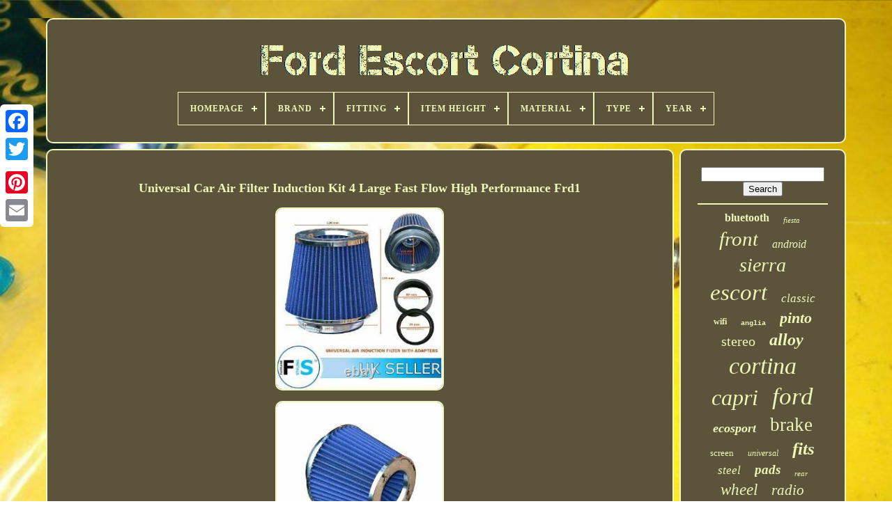

--- FILE ---
content_type: text/html
request_url: https://fordescortcortinagroup.com/en/universal_car_air_filter_induction_kit_4_large_fast_flow_high_performance_frd1.html
body_size: 5446
content:


	<!DOCTYPE HTML>


 
	 

<HTML>
  

	  	<HEAD>



		 <TITLE>  Universal Car Air Filter Induction Kit 4 Large Fast Flow High Performance Frd1

  
	 </TITLE>	
		 	 	<LINK HREF="https://fordescortcortinagroup.com/favicon.png"	TYPE="image/png"   REL="icon"> 	
	  <META HTTP-EQUIV="content-type"  CONTENT="text/html; charset=UTF-8">
  
 
	
<META   CONTENT="width=device-width, initial-scale=1" NAME="viewport"> 
  
	
	
 
  	
 <LINK  HREF="https://fordescortcortinagroup.com/wuvatirige.css" TYPE="text/css"	REL="stylesheet">  
	

<!--\\\\\\\\\\\\\\\\\\\\\\\\\\\\\\\\\\\\\\\\\\\\\\\\\\\\\\\\\\\\\\\\\\\\\\\\\\\\\\\\\\\\\\\\\\\\\\\\\\\\\\\\\\\\\\\\\\\\\\\\\\\\\\\\\\\\\\\\\\\\\\\\\\\\\\-->
<LINK  REL="stylesheet" HREF="https://fordescortcortinagroup.com/pajuxicor.css" TYPE="text/css">


	
	
		<SCRIPT  SRC="https://code.jquery.com/jquery-latest.min.js"  TYPE="text/javascript">


</SCRIPT>  
	
 <SCRIPT SRC="https://fordescortcortinagroup.com/pifov.js" TYPE="text/javascript"> 
</SCRIPT>

	  <SCRIPT TYPE="text/javascript"   SRC="https://fordescortcortinagroup.com/tiwo.js">

  </SCRIPT>
	  <SCRIPT SRC="https://fordescortcortinagroup.com/ganozuqy.js" ASYNC  TYPE="text/javascript"> 		
</SCRIPT>
	 
	 <SCRIPT   TYPE="text/javascript"   ASYNC	SRC="https://fordescortcortinagroup.com/nira.js"> 
 
	 </SCRIPT> 

	
	
 <SCRIPT  TYPE="text/javascript">

 
	var a2a_config = a2a_config || {};a2a_config.no_3p = 1;

  </SCRIPT>


	

	
	 
<SCRIPT TYPE="text/javascript"> 
	window.onload = function ()
	{
		reredowib('supasosih', 'Search', 'https://fordescortcortinagroup.com/en/search.php');
		woqylegy("bobehu.php","xwtn", "Universal Car Air Filter Induction Kit 4 Large Fast Flow High Performance Frd1");
		
		
	}
	  </SCRIPT> 
 
   </HEAD> 	
	 
  	
 
  <BODY DATA-ID="164153025896">




	 <DIV  STYLE="left:0px; top:150px;" CLASS="a2a_kit a2a_kit_size_32 a2a_floating_style a2a_vertical_style">
			
 
 
			
<A  CLASS="a2a_button_facebook">
 	 </A>
 		
		
 <A  CLASS="a2a_button_twitter">
 

</A>

	


		


<A  CLASS="a2a_button_google_plus">

</A> 	 	 	
			 
<A CLASS="a2a_button_pinterest"> 
	 	</A> 
 

 
		
	  
<A	CLASS="a2a_button_email">  </A>

	 

 </DIV> 		

	 
	
	<DIV ID="juduq">  
    	 
		
 


<!--\\\\\\\\\\\\\\\\\\\\\\\\\\\\\\\\\\\\\\\\\\\\\\\\\\\\\\\\\\\\\\\\\\\\\\\\\\\\\\\\\\\\\\\\\\\\\\\\\\\\\\\\\\\\\\\\\\\\\\\\\\\\\\\\\\\\\\\\\\\\\\\\\\\\\\-->
<DIV ID="gyrozikos">	
 
	 	   
			
	<A HREF="https://fordescortcortinagroup.com/en/">
<IMG	ALT="Ford Escort Cortina" SRC="https://fordescortcortinagroup.com/en/ford_escort_cortina.gif">
	 
</A>




			
<div id='zicezi' class='align-center'>
<ul>
<li class='has-sub'><a href='https://fordescortcortinagroup.com/en/'><span>Homepage</span></a>
<ul>
	<li><a href='https://fordescortcortinagroup.com/en/all_items_ford_escort_cortina.html'><span>All items</span></a></li>
	<li><a href='https://fordescortcortinagroup.com/en/latest_items_ford_escort_cortina.html'><span>Latest items</span></a></li>
	<li><a href='https://fordescortcortinagroup.com/en/popular_items_ford_escort_cortina.html'><span>Popular items</span></a></li>
	<li><a href='https://fordescortcortinagroup.com/en/newest_videos_ford_escort_cortina.html'><span>Newest videos</span></a></li>
</ul>
</li>

<li class='has-sub'><a href='https://fordescortcortinagroup.com/en/brand/'><span>Brand</span></a>
<ul>
	<li><a href='https://fordescortcortinagroup.com/en/brand/bcsmmcar.html'><span>Bcsmmcar (35)</span></a></li>
	<li><a href='https://fordescortcortinagroup.com/en/brand/borg_beck.html'><span>Borg & Beck (25)</span></a></li>
	<li><a href='https://fordescortcortinagroup.com/en/brand/bosch.html'><span>Bosch (18)</span></a></li>
	<li><a href='https://fordescortcortinagroup.com/en/brand/calibre.html'><span>Calibre (28)</span></a></li>
	<li><a href='https://fordescortcortinagroup.com/en/brand/cruize.html'><span>Cruize (19)</span></a></li>
	<li><a href='https://fordescortcortinagroup.com/en/brand/dare_motorsport.html'><span>Dare Motorsport (37)</span></a></li>
	<li><a href='https://fordescortcortinagroup.com/en/brand/ebc.html'><span>Ebc (78)</span></a></li>
	<li><a href='https://fordescortcortinagroup.com/en/brand/ebc_brakes.html'><span>Ebc Brakes (48)</span></a></li>
	<li><a href='https://fordescortcortinagroup.com/en/brand/ferodo.html'><span>Ferodo (37)</span></a></li>
	<li><a href='https://fordescortcortinagroup.com/en/brand/fls.html'><span>Fls (131)</span></a></li>
	<li><a href='https://fordescortcortinagroup.com/en/brand/ford.html'><span>Ford (830)</span></a></li>
	<li><a href='https://fordescortcortinagroup.com/en/brand/jbw.html'><span>Jbw (56)</span></a></li>
	<li><a href='https://fordescortcortinagroup.com/en/brand/jtx_lighting.html'><span>Jtx Lighting (26)</span></a></li>
	<li><a href='https://fordescortcortinagroup.com/en/brand/lucas.html'><span>Lucas (48)</span></a></li>
	<li><a href='https://fordescortcortinagroup.com/en/brand/luk.html'><span>Luk (17)</span></a></li>
	<li><a href='https://fordescortcortinagroup.com/en/brand/mae.html'><span>Mae (23)</span></a></li>
	<li><a href='https://fordescortcortinagroup.com/en/brand/moto.html'><span>Moto (30)</span></a></li>
	<li><a href='https://fordescortcortinagroup.com/en/brand/piper.html'><span>Piper (64)</span></a></li>
	<li><a href='https://fordescortcortinagroup.com/en/brand/tunershop.html'><span>Tunershop (42)</span></a></li>
	<li><a href='https://fordescortcortinagroup.com/en/brand/weber.html'><span>Weber (33)</span></a></li>
	<li><a href='https://fordescortcortinagroup.com/en/latest_items_ford_escort_cortina.html'>Other (1951)</a></li>
</ul>
</li>

<li class='has-sub'><a href='https://fordescortcortinagroup.com/en/fitting/'><span>Fitting</span></a>
<ul>
	<li><a href='https://fordescortcortinagroup.com/en/fitting/clamp_on.html'><span>Clamp On (3)</span></a></li>
	<li><a href='https://fordescortcortinagroup.com/en/fitting/universal.html'><span>Universal (125)</span></a></li>
	<li><a href='https://fordescortcortinagroup.com/en/latest_items_ford_escort_cortina.html'>Other (3448)</a></li>
</ul>
</li>

<li class='has-sub'><a href='https://fordescortcortinagroup.com/en/item_height/'><span>Item Height</span></a>
<ul>
	<li><a href='https://fordescortcortinagroup.com/en/item_height/175_mm.html'><span>175 Mm (6)</span></a></li>
	<li><a href='https://fordescortcortinagroup.com/en/item_height/adjustable.html'><span>Adjustable (2)</span></a></li>
	<li><a href='https://fordescortcortinagroup.com/en/latest_items_ford_escort_cortina.html'>Other (3568)</a></li>
</ul>
</li>

<li class='has-sub'><a href='https://fordescortcortinagroup.com/en/material/'><span>Material</span></a>
<ul>
	<li><a href='https://fordescortcortinagroup.com/en/material/abs.html'><span>Abs (6)</span></a></li>
	<li><a href='https://fordescortcortinagroup.com/en/material/abs_pc.html'><span>Abs / Pc (8)</span></a></li>
	<li><a href='https://fordescortcortinagroup.com/en/material/aluminium.html'><span>Aluminium (30)</span></a></li>
	<li><a href='https://fordescortcortinagroup.com/en/material/black_alcantara.html'><span>Black Alcantara (3)</span></a></li>
	<li><a href='https://fordescortcortinagroup.com/en/material/carpet.html'><span>Carpet (8)</span></a></li>
	<li><a href='https://fordescortcortinagroup.com/en/material/chrome_metal.html'><span>Chrome, Metal (5)</span></a></li>
	<li><a href='https://fordescortcortinagroup.com/en/material/ds2500.html'><span>Ds2500 (6)</span></a></li>
	<li><a href='https://fordescortcortinagroup.com/en/material/ds3000.html'><span>Ds3000 (22)</span></a></li>
	<li><a href='https://fordescortcortinagroup.com/en/material/faux_leather.html'><span>Faux Leather (6)</span></a></li>
	<li><a href='https://fordescortcortinagroup.com/en/material/leather.html'><span>Leather (5)</span></a></li>
	<li><a href='https://fordescortcortinagroup.com/en/material/leichtmetall.html'><span>Leichtmetall (4)</span></a></li>
	<li><a href='https://fordescortcortinagroup.com/en/material/metal.html'><span>Metal (18)</span></a></li>
	<li><a href='https://fordescortcortinagroup.com/en/material/microfiber_leather.html'><span>Microfiber Leather (6)</span></a></li>
	<li><a href='https://fordescortcortinagroup.com/en/material/plastic.html'><span>Plastic (51)</span></a></li>
	<li><a href='https://fordescortcortinagroup.com/en/material/resin.html'><span>Resin (7)</span></a></li>
	<li><a href='https://fordescortcortinagroup.com/en/material/stainless_steel.html'><span>Stainless Steel (73)</span></a></li>
	<li><a href='https://fordescortcortinagroup.com/en/material/steel.html'><span>Steel (9)</span></a></li>
	<li><a href='https://fordescortcortinagroup.com/en/material/suede.html'><span>Suede (5)</span></a></li>
	<li><a href='https://fordescortcortinagroup.com/en/material/wood.html'><span>Wood (7)</span></a></li>
	<li><a href='https://fordescortcortinagroup.com/en/material/wood_alloy.html'><span>Wood Alloy (9)</span></a></li>
	<li><a href='https://fordescortcortinagroup.com/en/latest_items_ford_escort_cortina.html'>Other (3288)</a></li>
</ul>
</li>

<li class='has-sub'><a href='https://fordescortcortinagroup.com/en/type/'><span>Type</span></a>
<ul>
	<li><a href='https://fordescortcortinagroup.com/en/type/alternator.html'><span>Alternator (23)</span></a></li>
	<li><a href='https://fordescortcortinagroup.com/en/type/brake_caliper.html'><span>Brake Caliper (14)</span></a></li>
	<li><a href='https://fordescortcortinagroup.com/en/type/brake_pad_set.html'><span>Brake Pad Set (30)</span></a></li>
	<li><a href='https://fordescortcortinagroup.com/en/type/camshaft.html'><span>Camshaft (18)</span></a></li>
	<li><a href='https://fordescortcortinagroup.com/en/type/camshaft_kit.html'><span>Camshaft Kit (37)</span></a></li>
	<li><a href='https://fordescortcortinagroup.com/en/type/car_mp5_player.html'><span>Car Mp5 Player (11)</span></a></li>
	<li><a href='https://fordescortcortinagroup.com/en/type/clutch_kit.html'><span>Clutch Kit (13)</span></a></li>
	<li><a href='https://fordescortcortinagroup.com/en/type/discs.html'><span>Discs (13)</span></a></li>
	<li><a href='https://fordescortcortinagroup.com/en/type/distributor.html'><span>Distributor (14)</span></a></li>
	<li><a href='https://fordescortcortinagroup.com/en/type/front_kit.html'><span>Front Kit (44)</span></a></li>
	<li><a href='https://fordescortcortinagroup.com/en/type/headlight_assembly.html'><span>Headlight Assembly (17)</span></a></li>
	<li><a href='https://fordescortcortinagroup.com/en/type/hub_cap.html'><span>Hub Cap (42)</span></a></li>
	<li><a href='https://fordescortcortinagroup.com/en/type/induction_kit.html'><span>Induction Kit (19)</span></a></li>
	<li><a href='https://fordescortcortinagroup.com/en/type/interior.html'><span>Interior (22)</span></a></li>
	<li><a href='https://fordescortcortinagroup.com/en/type/pads.html'><span>Pads (11)</span></a></li>
	<li><a href='https://fordescortcortinagroup.com/en/type/piston.html'><span>Piston (16)</span></a></li>
	<li><a href='https://fordescortcortinagroup.com/en/type/silencer.html'><span>Silencer (28)</span></a></li>
	<li><a href='https://fordescortcortinagroup.com/en/type/starter_motor.html'><span>Starter Motor (15)</span></a></li>
	<li><a href='https://fordescortcortinagroup.com/en/type/wheel_rim.html'><span>Wheel Rim (55)</span></a></li>
	<li><a href='https://fordescortcortinagroup.com/en/type/wheel_set.html'><span>Wheel Set (56)</span></a></li>
	<li><a href='https://fordescortcortinagroup.com/en/latest_items_ford_escort_cortina.html'>Other (3078)</a></li>
</ul>
</li>

<li class='has-sub'><a href='https://fordescortcortinagroup.com/en/year/'><span>Year</span></a>
<ul>
	<li><a href='https://fordescortcortinagroup.com/en/year/1966.html'><span>1966 (2)</span></a></li>
	<li><a href='https://fordescortcortinagroup.com/en/year/1967.html'><span>1967 (3)</span></a></li>
	<li><a href='https://fordescortcortinagroup.com/en/year/1968.html'><span>1968 (7)</span></a></li>
	<li><a href='https://fordescortcortinagroup.com/en/year/1969.html'><span>1969 (2)</span></a></li>
	<li><a href='https://fordescortcortinagroup.com/en/year/1970.html'><span>1970 (38)</span></a></li>
	<li><a href='https://fordescortcortinagroup.com/en/year/1971_1970.html'><span>1971, 1970 (2)</span></a></li>
	<li><a href='https://fordescortcortinagroup.com/en/year/1980.html'><span>1980 (2)</span></a></li>
	<li><a href='https://fordescortcortinagroup.com/en/latest_items_ford_escort_cortina.html'>Other (3520)</a></li>
</ul>
</li>

</ul>
</div>

		

 </DIV>



		
	 <DIV ID="magenemidy">
 	 	 
				<DIV ID="syjehoc"> 
					 
<DIV ID="xetyt">	


  		</DIV> 
	

				<h1 class="[base64]">Universal Car Air Filter Induction Kit 4 Large Fast Flow High Performance Frd1</h1>
  
 



<br/>
   <img class="omd92" src="https://fordescortcortinagroup.com/en/img/Universal_Car_Air_Filter_Induction_Kit_4_Large_Fast_Flow_High_Performance_Frd1_01_zx.jpg" title="Universal Car Air Filter Induction Kit 4 Large Fast Flow High Performance Frd1" alt="Universal Car Air Filter Induction Kit 4 Large Fast Flow High Performance Frd1"/>
  			 <br/>  <img class="omd92" src="https://fordescortcortinagroup.com/en/img/Universal_Car_Air_Filter_Induction_Kit_4_Large_Fast_Flow_High_Performance_Frd1_02_vjh.jpg" title="Universal Car Air Filter Induction Kit 4 Large Fast Flow High Performance Frd1" alt="Universal Car Air Filter Induction Kit 4 Large Fast Flow High Performance Frd1"/>
<br/>


 	 
<img class="omd92" src="https://fordescortcortinagroup.com/en/img/Universal_Car_Air_Filter_Induction_Kit_4_Large_Fast_Flow_High_Performance_Frd1_03_ssaz.jpg" title="Universal Car Air Filter Induction Kit 4 Large Fast Flow High Performance Frd1" alt="Universal Car Air Filter Induction Kit 4 Large Fast Flow High Performance Frd1"/> 
 <br/>  
  
<br/> <img class="omd92" src="https://fordescortcortinagroup.com/en/leza.gif" title="Universal Car Air Filter Induction Kit 4 Large Fast Flow High Performance Frd1" alt="Universal Car Air Filter Induction Kit 4 Large Fast Flow High Performance Frd1"/>   <img class="omd92" src="https://fordescortcortinagroup.com/en/sesuvujyxu.gif" title="Universal Car Air Filter Induction Kit 4 Large Fast Flow High Performance Frd1" alt="Universal Car Air Filter Induction Kit 4 Large Fast Flow High Performance Frd1"/><br/>  <p>UNIVERSAL FAST FLOW PERFORMANCE AIR FILTER - BLUE. High Quality Air Filter Induction.</p>
 <p>
 Improves airflow using the funnel effect. Length : Width : 165 mm : 155 mm. Without adapter - 100 mm. Stage one adapter - 100 mm to 87 mm.
</p> 	<p> 		
	 Stage 2 adapter - 87 mm to 75 mm. Offering improved airflow without loss of filtration, this performance filter can help extend engine life and increase horsepower.
</p> <p> The fine mesh contribute to the excellent airflow whilst the quality moulded rubber base ensure strong body contact. Each filter is washable and re-usable. </p>    <p>	  We offer a professional Fitting Service at our fully qquipped specialized workshop in Romford (Essex), at very competitive prices, WHILE YOU WAIT. You can use a credit / debit card to pay once you have been redirected. Excludes scottish highlands, ireland & northern ireland. All BT and AB postcodes, DD8-11, GY1-99, HS1-99, IV1-23, IV25-27, IV30-32, IV36, IV40-56, JE1-99, KA27-28, KW1-3, KW5-17, PA20-49, PA60-78, PH19-26, PH30-44, PH49-50, and ZE1-99. Customers then have an additional 14 calendar days to actually return it to Fastlane Styling.</p> <p> Customers must return an item /items in the same condition as it was received enclosing the relevant items from the following list, also in original condition. All packaging such as boxes, bags, and polystyrene. Accessories such as brackets and fixings. "Free gifts" or bonus items. All items included in a bundle.</p>
 The item "UNIVERSAL CAR AIR FILTER INDUCTION KIT 4 LARGE FAST FLOW HIGH PERFORMANCE FRD1" is in sale since Tuesday, April 7, 2020. This item is in the category "Vehicle Parts & Accessories\Car Parts & Accessories\Air & Fuel Delivery\Other Air & Fuel Delivery". The seller is "fastlanestyling-europe2012" and is located in Romford. This item can be shipped to United Kingdom.
<ol>
<li>Brand: FLS</li>
<li>Manufacturer Part Number: XH-UN004S(101)</li>
<li>Type: Induction Kit</li>
<li>Fitting: Universal</li>
</ol>
<br/><img class="omd92" src="https://fordescortcortinagroup.com/en/leza.gif" title="Universal Car Air Filter Induction Kit 4 Large Fast Flow High Performance Frd1" alt="Universal Car Air Filter Induction Kit 4 Large Fast Flow High Performance Frd1"/>   <img class="omd92" src="https://fordescortcortinagroup.com/en/sesuvujyxu.gif" title="Universal Car Air Filter Induction Kit 4 Large Fast Flow High Performance Frd1" alt="Universal Car Air Filter Induction Kit 4 Large Fast Flow High Performance Frd1"/> 
<br/>	

				
				 	
<SCRIPT TYPE="text/javascript">

 
					volafad();
				  	
</SCRIPT> 	
			
				 <DIV	STYLE="margin:10px auto;width:200px;" CLASS="a2a_kit a2a_kit_size_32 a2a_default_style">
 	 
					 <A CLASS="a2a_button_facebook">
	</A>  	 
					 
 <A CLASS="a2a_button_twitter">
 </A>   
					 

	<A CLASS="a2a_button_google_plus">
  
	</A>
 
					
<A  CLASS="a2a_button_pinterest">
	
</A>
   	
					 <A  CLASS="a2a_button_email"></A> 
				</DIV> 
					
				
			   </DIV>  
 
			  
 <DIV ID="fusapo"> 
				
				
	<DIV ID="supasosih">	
  		 
						   <HR>	 	

				

</DIV>

				 	 <DIV ID="resok">	 
 </DIV>
 

				
				
<DIV  ID="jomap">
					<a style="font-family:Braggadocio;font-size:16px;font-weight:bolder;font-style:normal;text-decoration:none" href="https://fordescortcortinagroup.com/en/t/bluetooth.html">bluetooth</a><a style="font-family:Comic Sans MS;font-size:11px;font-weight:lighter;font-style:italic;text-decoration:none" href="https://fordescortcortinagroup.com/en/t/fiesta.html">fiesta</a><a style="font-family:Kino MT;font-size:29px;font-weight:lighter;font-style:oblique;text-decoration:none" href="https://fordescortcortinagroup.com/en/t/front.html">front</a><a style="font-family:Palatino;font-size:16px;font-weight:normal;font-style:italic;text-decoration:none" href="https://fordescortcortinagroup.com/en/t/android.html">android</a><a style="font-family:Arial Narrow;font-size:28px;font-weight:lighter;font-style:italic;text-decoration:none" href="https://fordescortcortinagroup.com/en/t/sierra.html">sierra</a><a style="font-family:DawnCastle;font-size:33px;font-weight:lighter;font-style:italic;text-decoration:none" href="https://fordescortcortinagroup.com/en/t/escort.html">escort</a><a style="font-family:Albertus Medium;font-size:17px;font-weight:normal;font-style:oblique;text-decoration:none" href="https://fordescortcortinagroup.com/en/t/classic.html">classic</a><a style="font-family:MS LineDraw;font-size:12px;font-weight:bold;font-style:normal;text-decoration:none" href="https://fordescortcortinagroup.com/en/t/wifi.html">wifi</a><a style="font-family:Courier;font-size:10px;font-weight:bolder;font-style:normal;text-decoration:none" href="https://fordescortcortinagroup.com/en/t/anglia.html">anglia</a><a style="font-family:Georgia;font-size:22px;font-weight:bold;font-style:italic;text-decoration:none" href="https://fordescortcortinagroup.com/en/t/pinto.html">pinto</a><a style="font-family:Expo;font-size:20px;font-weight:normal;font-style:normal;text-decoration:none" href="https://fordescortcortinagroup.com/en/t/stereo.html">stereo</a><a style="font-family:Times New Roman;font-size:24px;font-weight:bold;font-style:italic;text-decoration:none" href="https://fordescortcortinagroup.com/en/t/alloy.html">alloy</a><a style="font-family:Haettenschweiler;font-size:34px;font-weight:lighter;font-style:italic;text-decoration:none" href="https://fordescortcortinagroup.com/en/t/cortina.html">cortina</a><a style="font-family:Verdana;font-size:32px;font-weight:lighter;font-style:oblique;text-decoration:none" href="https://fordescortcortinagroup.com/en/t/capri.html">capri</a><a style="font-family:Desdemona;font-size:35px;font-weight:lighter;font-style:oblique;text-decoration:none" href="https://fordescortcortinagroup.com/en/t/ford.html">ford</a><a style="font-family:Coronet;font-size:18px;font-weight:bold;font-style:oblique;text-decoration:none" href="https://fordescortcortinagroup.com/en/t/ecosport.html">ecosport</a><a style="font-family:Desdemona;font-size:27px;font-weight:lighter;font-style:normal;text-decoration:none" href="https://fordescortcortinagroup.com/en/t/brake.html">brake</a><a style="font-family:Chicago;font-size:13px;font-weight:lighter;font-style:normal;text-decoration:none" href="https://fordescortcortinagroup.com/en/t/screen.html">screen</a><a style="font-family:Wide Latin;font-size:12px;font-weight:normal;font-style:oblique;text-decoration:none" href="https://fordescortcortinagroup.com/en/t/universal.html">universal</a><a style="font-family:Charcoal;font-size:25px;font-weight:bold;font-style:italic;text-decoration:none" href="https://fordescortcortinagroup.com/en/t/fits.html">fits</a><a style="font-family:Playbill;font-size:17px;font-weight:lighter;font-style:italic;text-decoration:none" href="https://fordescortcortinagroup.com/en/t/steel.html">steel</a><a style="font-family:Sonoma;font-size:19px;font-weight:bold;font-style:italic;text-decoration:none" href="https://fordescortcortinagroup.com/en/t/pads.html">pads</a><a style="font-family:Arial Rounded MT Bold;font-size:11px;font-weight:normal;font-style:italic;text-decoration:none" href="https://fordescortcortinagroup.com/en/t/rear.html">rear</a><a style="font-family:Century Schoolbook;font-size:23px;font-weight:normal;font-style:oblique;text-decoration:none" href="https://fordescortcortinagroup.com/en/t/wheel.html">wheel</a><a style="font-family:Times;font-size:21px;font-weight:normal;font-style:italic;text-decoration:none" href="https://fordescortcortinagroup.com/en/t/radio.html">radio</a><a style="font-family:Expo;font-size:19px;font-weight:bolder;font-style:italic;text-decoration:none" href="https://fordescortcortinagroup.com/en/t/player.html">player</a><a style="font-family:CG Times;font-size:13px;font-weight:normal;font-style:italic;text-decoration:none" href="https://fordescortcortinagroup.com/en/t/granada.html">granada</a><a style="font-family:Sonoma;font-size:15px;font-weight:bold;font-style:normal;text-decoration:none" href="https://fordescortcortinagroup.com/en/t/1600e.html">1600e</a><a style="font-family:Coronet;font-size:14px;font-weight:bolder;font-style:normal;text-decoration:none" href="https://fordescortcortinagroup.com/en/t/rs2000.html">rs2000</a><a style="font-family:Albertus Extra Bold;font-size:14px;font-weight:normal;font-style:oblique;text-decoration:none" href="https://fordescortcortinagroup.com/en/t/taunus.html">taunus</a><a style="font-family:Brooklyn;font-size:18px;font-weight:bolder;font-style:oblique;text-decoration:none" href="https://fordescortcortinagroup.com/en/t/4x108.html">4x108</a><a style="font-family:Helvetica;font-size:26px;font-weight:normal;font-style:oblique;text-decoration:none" href="https://fordescortcortinagroup.com/en/t/wheels.html">wheels</a><a style="font-family:Univers Condensed;font-size:15px;font-weight:lighter;font-style:italic;text-decoration:none" href="https://fordescortcortinagroup.com/en/t/courier.html">courier</a><a style="font-family:Times New Roman;font-size:30px;font-weight:normal;font-style:normal;text-decoration:none" href="https://fordescortcortinagroup.com/en/t/lotus.html">lotus</a><a style="font-family:Aardvark;font-size:31px;font-weight:bold;font-style:italic;text-decoration:none" href="https://fordescortcortinagroup.com/en/t/genuine.html">genuine</a>  
				 
     </DIV>	

			
			</DIV>
			</DIV>

	
		
		
	<DIV ID="gamawe">
  

		
			   	
<!--\\\\\\\\\\\\\\\\\\\\\\\\\\\\\\\\\\\\\\\\\\\\\\\\\\\\\\\\\\\\\\\\\\\\\\\\\\\\\\\\\\\\\\\\\\\\\\\\\\\\\\\\\\\\\\\\\\\\\\\\\\\\\\\\\\\\\\\\\\\\\\\\\\\\\\-->
<UL> 
				 
  <LI>
					
 <A HREF="https://fordescortcortinagroup.com/en/"> Homepage
 
    	</A>
 
					 	

</LI>   	
				


	<LI>
 	 
					
 
	  <A HREF="https://fordescortcortinagroup.com/en/contactus.php">

Contact

</A>	 

				

	</LI>
				 <LI>			  
					 			<A  HREF="https://fordescortcortinagroup.com/en/gunajody.html"> Privacy Policy
</A>	  
					 </LI>   

				 
 
 	 <LI> 
					
  	
 <A HREF="https://fordescortcortinagroup.com/en/telicec.html">	Service Agreement 	  
	 </A> 

				
  </LI>

 
				   	
<!--\\\\\\\\\\\\\\\\\\\\\\\\\\\\\\\\\\\\\\\\\\\\\\\\\\\\\\\\\\\\\\\\\\\\\\\\\\\\\\\\\\\\\\\\\\\\\\\\\\\\\\\\\\\\\\\\\\\\\\\\\\\\\\\\\\\\\\\\\\\\\\\\\\\\\\-->
<LI>  


					 
	 
 <A HREF="https://fordescortcortinagroup.com/?l=en">
	 EN </A>	 
 
					&nbsp;
					 
<A HREF="https://fordescortcortinagroup.com/?l=fr">		FR
	 
 </A>		
				</LI>	

				
				
				 
<DIV CLASS="a2a_kit a2a_kit_size_32 a2a_default_style" STYLE="margin:10px auto;width:200px;">

					 <A	CLASS="a2a_button_facebook"></A> 


						
   <A CLASS="a2a_button_twitter"> </A> 	
 	
					 <A  CLASS="a2a_button_google_plus"></A> 
					
 

<!--\\\\\\\\\\\\\\\\\\\\\\\\\\\\\\\\\\\\\\\\\\\\\\\\\\\\\\\\\\\\\\\\\\\\\\\\\\\\\\\\\\\\\\\\\\\\\\\\\\\\\\\\\\\\\\\\\\\\\\\\\\\\\\\\\\\\\\\\\\\\\\\\\\\\\\-->
<A	CLASS="a2a_button_pinterest"> 
  	</A>   	
						<A CLASS="a2a_button_email"></A>
	

				</DIV>
 
				
			 
</UL>
			
				
</DIV>	


 

	 </DIV>



   		 

<SCRIPT SRC="//static.addtoany.com/menu/page.js" TYPE="text/javascript"> 	</SCRIPT>  



</BODY>
   	
	 


	</HTML>